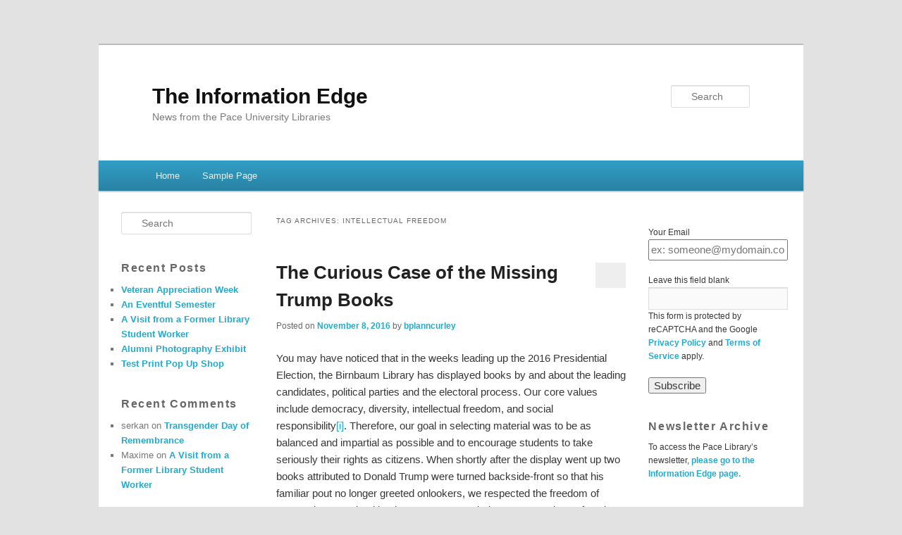

--- FILE ---
content_type: text/html; charset=utf-8
request_url: https://www.google.com/recaptcha/api2/anchor?ar=1&k=6Ld0txosAAAAAKKMCOHHH-pwdfX98Ied6yP_FLpa&co=aHR0cHM6Ly9pbmZvZWRnZS5ibG9ncy5wYWNlLmVkdTo0NDM.&hl=en&v=7gg7H51Q-naNfhmCP3_R47ho&size=invisible&anchor-ms=20000&execute-ms=30000&cb=cxxpk7l3phkw
body_size: 48376
content:
<!DOCTYPE HTML><html dir="ltr" lang="en"><head><meta http-equiv="Content-Type" content="text/html; charset=UTF-8">
<meta http-equiv="X-UA-Compatible" content="IE=edge">
<title>reCAPTCHA</title>
<style type="text/css">
/* cyrillic-ext */
@font-face {
  font-family: 'Roboto';
  font-style: normal;
  font-weight: 400;
  font-stretch: 100%;
  src: url(//fonts.gstatic.com/s/roboto/v48/KFO7CnqEu92Fr1ME7kSn66aGLdTylUAMa3GUBHMdazTgWw.woff2) format('woff2');
  unicode-range: U+0460-052F, U+1C80-1C8A, U+20B4, U+2DE0-2DFF, U+A640-A69F, U+FE2E-FE2F;
}
/* cyrillic */
@font-face {
  font-family: 'Roboto';
  font-style: normal;
  font-weight: 400;
  font-stretch: 100%;
  src: url(//fonts.gstatic.com/s/roboto/v48/KFO7CnqEu92Fr1ME7kSn66aGLdTylUAMa3iUBHMdazTgWw.woff2) format('woff2');
  unicode-range: U+0301, U+0400-045F, U+0490-0491, U+04B0-04B1, U+2116;
}
/* greek-ext */
@font-face {
  font-family: 'Roboto';
  font-style: normal;
  font-weight: 400;
  font-stretch: 100%;
  src: url(//fonts.gstatic.com/s/roboto/v48/KFO7CnqEu92Fr1ME7kSn66aGLdTylUAMa3CUBHMdazTgWw.woff2) format('woff2');
  unicode-range: U+1F00-1FFF;
}
/* greek */
@font-face {
  font-family: 'Roboto';
  font-style: normal;
  font-weight: 400;
  font-stretch: 100%;
  src: url(//fonts.gstatic.com/s/roboto/v48/KFO7CnqEu92Fr1ME7kSn66aGLdTylUAMa3-UBHMdazTgWw.woff2) format('woff2');
  unicode-range: U+0370-0377, U+037A-037F, U+0384-038A, U+038C, U+038E-03A1, U+03A3-03FF;
}
/* math */
@font-face {
  font-family: 'Roboto';
  font-style: normal;
  font-weight: 400;
  font-stretch: 100%;
  src: url(//fonts.gstatic.com/s/roboto/v48/KFO7CnqEu92Fr1ME7kSn66aGLdTylUAMawCUBHMdazTgWw.woff2) format('woff2');
  unicode-range: U+0302-0303, U+0305, U+0307-0308, U+0310, U+0312, U+0315, U+031A, U+0326-0327, U+032C, U+032F-0330, U+0332-0333, U+0338, U+033A, U+0346, U+034D, U+0391-03A1, U+03A3-03A9, U+03B1-03C9, U+03D1, U+03D5-03D6, U+03F0-03F1, U+03F4-03F5, U+2016-2017, U+2034-2038, U+203C, U+2040, U+2043, U+2047, U+2050, U+2057, U+205F, U+2070-2071, U+2074-208E, U+2090-209C, U+20D0-20DC, U+20E1, U+20E5-20EF, U+2100-2112, U+2114-2115, U+2117-2121, U+2123-214F, U+2190, U+2192, U+2194-21AE, U+21B0-21E5, U+21F1-21F2, U+21F4-2211, U+2213-2214, U+2216-22FF, U+2308-230B, U+2310, U+2319, U+231C-2321, U+2336-237A, U+237C, U+2395, U+239B-23B7, U+23D0, U+23DC-23E1, U+2474-2475, U+25AF, U+25B3, U+25B7, U+25BD, U+25C1, U+25CA, U+25CC, U+25FB, U+266D-266F, U+27C0-27FF, U+2900-2AFF, U+2B0E-2B11, U+2B30-2B4C, U+2BFE, U+3030, U+FF5B, U+FF5D, U+1D400-1D7FF, U+1EE00-1EEFF;
}
/* symbols */
@font-face {
  font-family: 'Roboto';
  font-style: normal;
  font-weight: 400;
  font-stretch: 100%;
  src: url(//fonts.gstatic.com/s/roboto/v48/KFO7CnqEu92Fr1ME7kSn66aGLdTylUAMaxKUBHMdazTgWw.woff2) format('woff2');
  unicode-range: U+0001-000C, U+000E-001F, U+007F-009F, U+20DD-20E0, U+20E2-20E4, U+2150-218F, U+2190, U+2192, U+2194-2199, U+21AF, U+21E6-21F0, U+21F3, U+2218-2219, U+2299, U+22C4-22C6, U+2300-243F, U+2440-244A, U+2460-24FF, U+25A0-27BF, U+2800-28FF, U+2921-2922, U+2981, U+29BF, U+29EB, U+2B00-2BFF, U+4DC0-4DFF, U+FFF9-FFFB, U+10140-1018E, U+10190-1019C, U+101A0, U+101D0-101FD, U+102E0-102FB, U+10E60-10E7E, U+1D2C0-1D2D3, U+1D2E0-1D37F, U+1F000-1F0FF, U+1F100-1F1AD, U+1F1E6-1F1FF, U+1F30D-1F30F, U+1F315, U+1F31C, U+1F31E, U+1F320-1F32C, U+1F336, U+1F378, U+1F37D, U+1F382, U+1F393-1F39F, U+1F3A7-1F3A8, U+1F3AC-1F3AF, U+1F3C2, U+1F3C4-1F3C6, U+1F3CA-1F3CE, U+1F3D4-1F3E0, U+1F3ED, U+1F3F1-1F3F3, U+1F3F5-1F3F7, U+1F408, U+1F415, U+1F41F, U+1F426, U+1F43F, U+1F441-1F442, U+1F444, U+1F446-1F449, U+1F44C-1F44E, U+1F453, U+1F46A, U+1F47D, U+1F4A3, U+1F4B0, U+1F4B3, U+1F4B9, U+1F4BB, U+1F4BF, U+1F4C8-1F4CB, U+1F4D6, U+1F4DA, U+1F4DF, U+1F4E3-1F4E6, U+1F4EA-1F4ED, U+1F4F7, U+1F4F9-1F4FB, U+1F4FD-1F4FE, U+1F503, U+1F507-1F50B, U+1F50D, U+1F512-1F513, U+1F53E-1F54A, U+1F54F-1F5FA, U+1F610, U+1F650-1F67F, U+1F687, U+1F68D, U+1F691, U+1F694, U+1F698, U+1F6AD, U+1F6B2, U+1F6B9-1F6BA, U+1F6BC, U+1F6C6-1F6CF, U+1F6D3-1F6D7, U+1F6E0-1F6EA, U+1F6F0-1F6F3, U+1F6F7-1F6FC, U+1F700-1F7FF, U+1F800-1F80B, U+1F810-1F847, U+1F850-1F859, U+1F860-1F887, U+1F890-1F8AD, U+1F8B0-1F8BB, U+1F8C0-1F8C1, U+1F900-1F90B, U+1F93B, U+1F946, U+1F984, U+1F996, U+1F9E9, U+1FA00-1FA6F, U+1FA70-1FA7C, U+1FA80-1FA89, U+1FA8F-1FAC6, U+1FACE-1FADC, U+1FADF-1FAE9, U+1FAF0-1FAF8, U+1FB00-1FBFF;
}
/* vietnamese */
@font-face {
  font-family: 'Roboto';
  font-style: normal;
  font-weight: 400;
  font-stretch: 100%;
  src: url(//fonts.gstatic.com/s/roboto/v48/KFO7CnqEu92Fr1ME7kSn66aGLdTylUAMa3OUBHMdazTgWw.woff2) format('woff2');
  unicode-range: U+0102-0103, U+0110-0111, U+0128-0129, U+0168-0169, U+01A0-01A1, U+01AF-01B0, U+0300-0301, U+0303-0304, U+0308-0309, U+0323, U+0329, U+1EA0-1EF9, U+20AB;
}
/* latin-ext */
@font-face {
  font-family: 'Roboto';
  font-style: normal;
  font-weight: 400;
  font-stretch: 100%;
  src: url(//fonts.gstatic.com/s/roboto/v48/KFO7CnqEu92Fr1ME7kSn66aGLdTylUAMa3KUBHMdazTgWw.woff2) format('woff2');
  unicode-range: U+0100-02BA, U+02BD-02C5, U+02C7-02CC, U+02CE-02D7, U+02DD-02FF, U+0304, U+0308, U+0329, U+1D00-1DBF, U+1E00-1E9F, U+1EF2-1EFF, U+2020, U+20A0-20AB, U+20AD-20C0, U+2113, U+2C60-2C7F, U+A720-A7FF;
}
/* latin */
@font-face {
  font-family: 'Roboto';
  font-style: normal;
  font-weight: 400;
  font-stretch: 100%;
  src: url(//fonts.gstatic.com/s/roboto/v48/KFO7CnqEu92Fr1ME7kSn66aGLdTylUAMa3yUBHMdazQ.woff2) format('woff2');
  unicode-range: U+0000-00FF, U+0131, U+0152-0153, U+02BB-02BC, U+02C6, U+02DA, U+02DC, U+0304, U+0308, U+0329, U+2000-206F, U+20AC, U+2122, U+2191, U+2193, U+2212, U+2215, U+FEFF, U+FFFD;
}
/* cyrillic-ext */
@font-face {
  font-family: 'Roboto';
  font-style: normal;
  font-weight: 500;
  font-stretch: 100%;
  src: url(//fonts.gstatic.com/s/roboto/v48/KFO7CnqEu92Fr1ME7kSn66aGLdTylUAMa3GUBHMdazTgWw.woff2) format('woff2');
  unicode-range: U+0460-052F, U+1C80-1C8A, U+20B4, U+2DE0-2DFF, U+A640-A69F, U+FE2E-FE2F;
}
/* cyrillic */
@font-face {
  font-family: 'Roboto';
  font-style: normal;
  font-weight: 500;
  font-stretch: 100%;
  src: url(//fonts.gstatic.com/s/roboto/v48/KFO7CnqEu92Fr1ME7kSn66aGLdTylUAMa3iUBHMdazTgWw.woff2) format('woff2');
  unicode-range: U+0301, U+0400-045F, U+0490-0491, U+04B0-04B1, U+2116;
}
/* greek-ext */
@font-face {
  font-family: 'Roboto';
  font-style: normal;
  font-weight: 500;
  font-stretch: 100%;
  src: url(//fonts.gstatic.com/s/roboto/v48/KFO7CnqEu92Fr1ME7kSn66aGLdTylUAMa3CUBHMdazTgWw.woff2) format('woff2');
  unicode-range: U+1F00-1FFF;
}
/* greek */
@font-face {
  font-family: 'Roboto';
  font-style: normal;
  font-weight: 500;
  font-stretch: 100%;
  src: url(//fonts.gstatic.com/s/roboto/v48/KFO7CnqEu92Fr1ME7kSn66aGLdTylUAMa3-UBHMdazTgWw.woff2) format('woff2');
  unicode-range: U+0370-0377, U+037A-037F, U+0384-038A, U+038C, U+038E-03A1, U+03A3-03FF;
}
/* math */
@font-face {
  font-family: 'Roboto';
  font-style: normal;
  font-weight: 500;
  font-stretch: 100%;
  src: url(//fonts.gstatic.com/s/roboto/v48/KFO7CnqEu92Fr1ME7kSn66aGLdTylUAMawCUBHMdazTgWw.woff2) format('woff2');
  unicode-range: U+0302-0303, U+0305, U+0307-0308, U+0310, U+0312, U+0315, U+031A, U+0326-0327, U+032C, U+032F-0330, U+0332-0333, U+0338, U+033A, U+0346, U+034D, U+0391-03A1, U+03A3-03A9, U+03B1-03C9, U+03D1, U+03D5-03D6, U+03F0-03F1, U+03F4-03F5, U+2016-2017, U+2034-2038, U+203C, U+2040, U+2043, U+2047, U+2050, U+2057, U+205F, U+2070-2071, U+2074-208E, U+2090-209C, U+20D0-20DC, U+20E1, U+20E5-20EF, U+2100-2112, U+2114-2115, U+2117-2121, U+2123-214F, U+2190, U+2192, U+2194-21AE, U+21B0-21E5, U+21F1-21F2, U+21F4-2211, U+2213-2214, U+2216-22FF, U+2308-230B, U+2310, U+2319, U+231C-2321, U+2336-237A, U+237C, U+2395, U+239B-23B7, U+23D0, U+23DC-23E1, U+2474-2475, U+25AF, U+25B3, U+25B7, U+25BD, U+25C1, U+25CA, U+25CC, U+25FB, U+266D-266F, U+27C0-27FF, U+2900-2AFF, U+2B0E-2B11, U+2B30-2B4C, U+2BFE, U+3030, U+FF5B, U+FF5D, U+1D400-1D7FF, U+1EE00-1EEFF;
}
/* symbols */
@font-face {
  font-family: 'Roboto';
  font-style: normal;
  font-weight: 500;
  font-stretch: 100%;
  src: url(//fonts.gstatic.com/s/roboto/v48/KFO7CnqEu92Fr1ME7kSn66aGLdTylUAMaxKUBHMdazTgWw.woff2) format('woff2');
  unicode-range: U+0001-000C, U+000E-001F, U+007F-009F, U+20DD-20E0, U+20E2-20E4, U+2150-218F, U+2190, U+2192, U+2194-2199, U+21AF, U+21E6-21F0, U+21F3, U+2218-2219, U+2299, U+22C4-22C6, U+2300-243F, U+2440-244A, U+2460-24FF, U+25A0-27BF, U+2800-28FF, U+2921-2922, U+2981, U+29BF, U+29EB, U+2B00-2BFF, U+4DC0-4DFF, U+FFF9-FFFB, U+10140-1018E, U+10190-1019C, U+101A0, U+101D0-101FD, U+102E0-102FB, U+10E60-10E7E, U+1D2C0-1D2D3, U+1D2E0-1D37F, U+1F000-1F0FF, U+1F100-1F1AD, U+1F1E6-1F1FF, U+1F30D-1F30F, U+1F315, U+1F31C, U+1F31E, U+1F320-1F32C, U+1F336, U+1F378, U+1F37D, U+1F382, U+1F393-1F39F, U+1F3A7-1F3A8, U+1F3AC-1F3AF, U+1F3C2, U+1F3C4-1F3C6, U+1F3CA-1F3CE, U+1F3D4-1F3E0, U+1F3ED, U+1F3F1-1F3F3, U+1F3F5-1F3F7, U+1F408, U+1F415, U+1F41F, U+1F426, U+1F43F, U+1F441-1F442, U+1F444, U+1F446-1F449, U+1F44C-1F44E, U+1F453, U+1F46A, U+1F47D, U+1F4A3, U+1F4B0, U+1F4B3, U+1F4B9, U+1F4BB, U+1F4BF, U+1F4C8-1F4CB, U+1F4D6, U+1F4DA, U+1F4DF, U+1F4E3-1F4E6, U+1F4EA-1F4ED, U+1F4F7, U+1F4F9-1F4FB, U+1F4FD-1F4FE, U+1F503, U+1F507-1F50B, U+1F50D, U+1F512-1F513, U+1F53E-1F54A, U+1F54F-1F5FA, U+1F610, U+1F650-1F67F, U+1F687, U+1F68D, U+1F691, U+1F694, U+1F698, U+1F6AD, U+1F6B2, U+1F6B9-1F6BA, U+1F6BC, U+1F6C6-1F6CF, U+1F6D3-1F6D7, U+1F6E0-1F6EA, U+1F6F0-1F6F3, U+1F6F7-1F6FC, U+1F700-1F7FF, U+1F800-1F80B, U+1F810-1F847, U+1F850-1F859, U+1F860-1F887, U+1F890-1F8AD, U+1F8B0-1F8BB, U+1F8C0-1F8C1, U+1F900-1F90B, U+1F93B, U+1F946, U+1F984, U+1F996, U+1F9E9, U+1FA00-1FA6F, U+1FA70-1FA7C, U+1FA80-1FA89, U+1FA8F-1FAC6, U+1FACE-1FADC, U+1FADF-1FAE9, U+1FAF0-1FAF8, U+1FB00-1FBFF;
}
/* vietnamese */
@font-face {
  font-family: 'Roboto';
  font-style: normal;
  font-weight: 500;
  font-stretch: 100%;
  src: url(//fonts.gstatic.com/s/roboto/v48/KFO7CnqEu92Fr1ME7kSn66aGLdTylUAMa3OUBHMdazTgWw.woff2) format('woff2');
  unicode-range: U+0102-0103, U+0110-0111, U+0128-0129, U+0168-0169, U+01A0-01A1, U+01AF-01B0, U+0300-0301, U+0303-0304, U+0308-0309, U+0323, U+0329, U+1EA0-1EF9, U+20AB;
}
/* latin-ext */
@font-face {
  font-family: 'Roboto';
  font-style: normal;
  font-weight: 500;
  font-stretch: 100%;
  src: url(//fonts.gstatic.com/s/roboto/v48/KFO7CnqEu92Fr1ME7kSn66aGLdTylUAMa3KUBHMdazTgWw.woff2) format('woff2');
  unicode-range: U+0100-02BA, U+02BD-02C5, U+02C7-02CC, U+02CE-02D7, U+02DD-02FF, U+0304, U+0308, U+0329, U+1D00-1DBF, U+1E00-1E9F, U+1EF2-1EFF, U+2020, U+20A0-20AB, U+20AD-20C0, U+2113, U+2C60-2C7F, U+A720-A7FF;
}
/* latin */
@font-face {
  font-family: 'Roboto';
  font-style: normal;
  font-weight: 500;
  font-stretch: 100%;
  src: url(//fonts.gstatic.com/s/roboto/v48/KFO7CnqEu92Fr1ME7kSn66aGLdTylUAMa3yUBHMdazQ.woff2) format('woff2');
  unicode-range: U+0000-00FF, U+0131, U+0152-0153, U+02BB-02BC, U+02C6, U+02DA, U+02DC, U+0304, U+0308, U+0329, U+2000-206F, U+20AC, U+2122, U+2191, U+2193, U+2212, U+2215, U+FEFF, U+FFFD;
}
/* cyrillic-ext */
@font-face {
  font-family: 'Roboto';
  font-style: normal;
  font-weight: 900;
  font-stretch: 100%;
  src: url(//fonts.gstatic.com/s/roboto/v48/KFO7CnqEu92Fr1ME7kSn66aGLdTylUAMa3GUBHMdazTgWw.woff2) format('woff2');
  unicode-range: U+0460-052F, U+1C80-1C8A, U+20B4, U+2DE0-2DFF, U+A640-A69F, U+FE2E-FE2F;
}
/* cyrillic */
@font-face {
  font-family: 'Roboto';
  font-style: normal;
  font-weight: 900;
  font-stretch: 100%;
  src: url(//fonts.gstatic.com/s/roboto/v48/KFO7CnqEu92Fr1ME7kSn66aGLdTylUAMa3iUBHMdazTgWw.woff2) format('woff2');
  unicode-range: U+0301, U+0400-045F, U+0490-0491, U+04B0-04B1, U+2116;
}
/* greek-ext */
@font-face {
  font-family: 'Roboto';
  font-style: normal;
  font-weight: 900;
  font-stretch: 100%;
  src: url(//fonts.gstatic.com/s/roboto/v48/KFO7CnqEu92Fr1ME7kSn66aGLdTylUAMa3CUBHMdazTgWw.woff2) format('woff2');
  unicode-range: U+1F00-1FFF;
}
/* greek */
@font-face {
  font-family: 'Roboto';
  font-style: normal;
  font-weight: 900;
  font-stretch: 100%;
  src: url(//fonts.gstatic.com/s/roboto/v48/KFO7CnqEu92Fr1ME7kSn66aGLdTylUAMa3-UBHMdazTgWw.woff2) format('woff2');
  unicode-range: U+0370-0377, U+037A-037F, U+0384-038A, U+038C, U+038E-03A1, U+03A3-03FF;
}
/* math */
@font-face {
  font-family: 'Roboto';
  font-style: normal;
  font-weight: 900;
  font-stretch: 100%;
  src: url(//fonts.gstatic.com/s/roboto/v48/KFO7CnqEu92Fr1ME7kSn66aGLdTylUAMawCUBHMdazTgWw.woff2) format('woff2');
  unicode-range: U+0302-0303, U+0305, U+0307-0308, U+0310, U+0312, U+0315, U+031A, U+0326-0327, U+032C, U+032F-0330, U+0332-0333, U+0338, U+033A, U+0346, U+034D, U+0391-03A1, U+03A3-03A9, U+03B1-03C9, U+03D1, U+03D5-03D6, U+03F0-03F1, U+03F4-03F5, U+2016-2017, U+2034-2038, U+203C, U+2040, U+2043, U+2047, U+2050, U+2057, U+205F, U+2070-2071, U+2074-208E, U+2090-209C, U+20D0-20DC, U+20E1, U+20E5-20EF, U+2100-2112, U+2114-2115, U+2117-2121, U+2123-214F, U+2190, U+2192, U+2194-21AE, U+21B0-21E5, U+21F1-21F2, U+21F4-2211, U+2213-2214, U+2216-22FF, U+2308-230B, U+2310, U+2319, U+231C-2321, U+2336-237A, U+237C, U+2395, U+239B-23B7, U+23D0, U+23DC-23E1, U+2474-2475, U+25AF, U+25B3, U+25B7, U+25BD, U+25C1, U+25CA, U+25CC, U+25FB, U+266D-266F, U+27C0-27FF, U+2900-2AFF, U+2B0E-2B11, U+2B30-2B4C, U+2BFE, U+3030, U+FF5B, U+FF5D, U+1D400-1D7FF, U+1EE00-1EEFF;
}
/* symbols */
@font-face {
  font-family: 'Roboto';
  font-style: normal;
  font-weight: 900;
  font-stretch: 100%;
  src: url(//fonts.gstatic.com/s/roboto/v48/KFO7CnqEu92Fr1ME7kSn66aGLdTylUAMaxKUBHMdazTgWw.woff2) format('woff2');
  unicode-range: U+0001-000C, U+000E-001F, U+007F-009F, U+20DD-20E0, U+20E2-20E4, U+2150-218F, U+2190, U+2192, U+2194-2199, U+21AF, U+21E6-21F0, U+21F3, U+2218-2219, U+2299, U+22C4-22C6, U+2300-243F, U+2440-244A, U+2460-24FF, U+25A0-27BF, U+2800-28FF, U+2921-2922, U+2981, U+29BF, U+29EB, U+2B00-2BFF, U+4DC0-4DFF, U+FFF9-FFFB, U+10140-1018E, U+10190-1019C, U+101A0, U+101D0-101FD, U+102E0-102FB, U+10E60-10E7E, U+1D2C0-1D2D3, U+1D2E0-1D37F, U+1F000-1F0FF, U+1F100-1F1AD, U+1F1E6-1F1FF, U+1F30D-1F30F, U+1F315, U+1F31C, U+1F31E, U+1F320-1F32C, U+1F336, U+1F378, U+1F37D, U+1F382, U+1F393-1F39F, U+1F3A7-1F3A8, U+1F3AC-1F3AF, U+1F3C2, U+1F3C4-1F3C6, U+1F3CA-1F3CE, U+1F3D4-1F3E0, U+1F3ED, U+1F3F1-1F3F3, U+1F3F5-1F3F7, U+1F408, U+1F415, U+1F41F, U+1F426, U+1F43F, U+1F441-1F442, U+1F444, U+1F446-1F449, U+1F44C-1F44E, U+1F453, U+1F46A, U+1F47D, U+1F4A3, U+1F4B0, U+1F4B3, U+1F4B9, U+1F4BB, U+1F4BF, U+1F4C8-1F4CB, U+1F4D6, U+1F4DA, U+1F4DF, U+1F4E3-1F4E6, U+1F4EA-1F4ED, U+1F4F7, U+1F4F9-1F4FB, U+1F4FD-1F4FE, U+1F503, U+1F507-1F50B, U+1F50D, U+1F512-1F513, U+1F53E-1F54A, U+1F54F-1F5FA, U+1F610, U+1F650-1F67F, U+1F687, U+1F68D, U+1F691, U+1F694, U+1F698, U+1F6AD, U+1F6B2, U+1F6B9-1F6BA, U+1F6BC, U+1F6C6-1F6CF, U+1F6D3-1F6D7, U+1F6E0-1F6EA, U+1F6F0-1F6F3, U+1F6F7-1F6FC, U+1F700-1F7FF, U+1F800-1F80B, U+1F810-1F847, U+1F850-1F859, U+1F860-1F887, U+1F890-1F8AD, U+1F8B0-1F8BB, U+1F8C0-1F8C1, U+1F900-1F90B, U+1F93B, U+1F946, U+1F984, U+1F996, U+1F9E9, U+1FA00-1FA6F, U+1FA70-1FA7C, U+1FA80-1FA89, U+1FA8F-1FAC6, U+1FACE-1FADC, U+1FADF-1FAE9, U+1FAF0-1FAF8, U+1FB00-1FBFF;
}
/* vietnamese */
@font-face {
  font-family: 'Roboto';
  font-style: normal;
  font-weight: 900;
  font-stretch: 100%;
  src: url(//fonts.gstatic.com/s/roboto/v48/KFO7CnqEu92Fr1ME7kSn66aGLdTylUAMa3OUBHMdazTgWw.woff2) format('woff2');
  unicode-range: U+0102-0103, U+0110-0111, U+0128-0129, U+0168-0169, U+01A0-01A1, U+01AF-01B0, U+0300-0301, U+0303-0304, U+0308-0309, U+0323, U+0329, U+1EA0-1EF9, U+20AB;
}
/* latin-ext */
@font-face {
  font-family: 'Roboto';
  font-style: normal;
  font-weight: 900;
  font-stretch: 100%;
  src: url(//fonts.gstatic.com/s/roboto/v48/KFO7CnqEu92Fr1ME7kSn66aGLdTylUAMa3KUBHMdazTgWw.woff2) format('woff2');
  unicode-range: U+0100-02BA, U+02BD-02C5, U+02C7-02CC, U+02CE-02D7, U+02DD-02FF, U+0304, U+0308, U+0329, U+1D00-1DBF, U+1E00-1E9F, U+1EF2-1EFF, U+2020, U+20A0-20AB, U+20AD-20C0, U+2113, U+2C60-2C7F, U+A720-A7FF;
}
/* latin */
@font-face {
  font-family: 'Roboto';
  font-style: normal;
  font-weight: 900;
  font-stretch: 100%;
  src: url(//fonts.gstatic.com/s/roboto/v48/KFO7CnqEu92Fr1ME7kSn66aGLdTylUAMa3yUBHMdazQ.woff2) format('woff2');
  unicode-range: U+0000-00FF, U+0131, U+0152-0153, U+02BB-02BC, U+02C6, U+02DA, U+02DC, U+0304, U+0308, U+0329, U+2000-206F, U+20AC, U+2122, U+2191, U+2193, U+2212, U+2215, U+FEFF, U+FFFD;
}

</style>
<link rel="stylesheet" type="text/css" href="https://www.gstatic.com/recaptcha/releases/7gg7H51Q-naNfhmCP3_R47ho/styles__ltr.css">
<script nonce="dEq6Be5z29G-i2KA6X0XTg" type="text/javascript">window['__recaptcha_api'] = 'https://www.google.com/recaptcha/api2/';</script>
<script type="text/javascript" src="https://www.gstatic.com/recaptcha/releases/7gg7H51Q-naNfhmCP3_R47ho/recaptcha__en.js" nonce="dEq6Be5z29G-i2KA6X0XTg">
      
    </script></head>
<body><div id="rc-anchor-alert" class="rc-anchor-alert"></div>
<input type="hidden" id="recaptcha-token" value="[base64]">
<script type="text/javascript" nonce="dEq6Be5z29G-i2KA6X0XTg">
      recaptcha.anchor.Main.init("[\x22ainput\x22,[\x22bgdata\x22,\x22\x22,\[base64]/[base64]/[base64]/KE4oMTI0LHYsdi5HKSxMWihsLHYpKTpOKDEyNCx2LGwpLFYpLHYpLFQpKSxGKDE3MSx2KX0scjc9ZnVuY3Rpb24obCl7cmV0dXJuIGx9LEM9ZnVuY3Rpb24obCxWLHYpe04odixsLFYpLFZbYWtdPTI3OTZ9LG49ZnVuY3Rpb24obCxWKXtWLlg9KChWLlg/[base64]/[base64]/[base64]/[base64]/[base64]/[base64]/[base64]/[base64]/[base64]/[base64]/[base64]\\u003d\x22,\[base64]\\u003d\\u003d\x22,\[base64]/X1F9w6HDo8KiLCE6CMKpw4N/aEnCicOXDk7CoWhXwrE9wqN4w5J3PBc+w6vDgsKgQhvDlgw+wq7Clg19csKAw6bCiMKKw7h/[base64]/XEzDpMOSU8KMM8KMw5/[base64]/DU7CpMKpR2nCrcK1c8KPdcO1wo5TacKOYlgDw4HDimDDjgw+w68PRTxyw6tjworDok/DmQECFEVJw7vDu8KDw6Abwoc2C8KewqMvwqvCk8O2w7vDpizDgsOIw6XCtFICPi/CrcOSw4dDbMO7w69Dw7PCsRlOw7VdfEd/OMOJwqVLwoDChMKew4pufsK1OcObV8K5Inx4w6QXw4/CmcO7w6vCoWDCjlxoWXAow4rCog8Jw69sN8KbwqBPdsOIORNKeFARUsKgwqrCsCEVKMKpwqZjSsOqK8KAwoDDpEEyw5/[base64]/CqlQ0BFc6wrLDkkdiV23CnA/[base64]/DgEsqCR7DjcORa2lDTsKYGlbDhcKyBMKDXw3DmlU4w7zDr8OeNcOowrvDiw7Cn8KKRmXCn2Fhw5VGwqtXwoN1U8OCKU0haBQnwok6eTzDncKOYcOxwp/[base64]/Dq8OJwqnCkcKIwpDDuWRRw73CmQdjwpsHTkHCkcKwHXNaBztlHsOafMKhGHJAZMOsw77DokBIwpkeHXHDt2J3w4rCj1LCgcOaIzNTw4zCs19/wpDCogtlYifDhRTDnz/CtcORwpXDhMOWcHbDvAHDl8O2DBNNw5jCgkIBwr0SdsKpbMK0RRViwopCfMK5C2kewpcMwqjDq8KQMMOaVyzCuTHCt1/Dm2rDm8KTw6DDoMOewqdHF8OBfw1Te1osHB3CoEPCrAfCrHLDqVMvBsOkPsKcwqXChh3DuHPDicKdYQ3DiMKqA8OawpfDisOiU8OnFcKIw7obIl9zw6PDiXXClMOmw6LDlRnCuGPCjwF3w6HCkcKuw5FKcsOVwrbDrhDDnMO/bQ7DmsOvw6cpVh0CCMKMLRBCw4dkP8OZwpbCoMODNMKnw5nDpsKvwprCpD1vwoxmwrgAwp3CmcO6XkrCpl3DocKHRzwOwqZtwoxaHMKlRhUewqHCosOgw5shNwoNb8KzWcKOWsKeIBgyw7puw5dyRcKDZMOvDcO3X8Ovwrdsw6bCnMOgw5/CsyljHsOvw7tTw5fCn8KXw6w+wrFRAG9KdsO2w4spw7kiRgzCriDDusK0J2nDgMKMw6HDrmLCgAIJZQ0QXxbDgD7DisKkP2QewrXDpMKVcREyP8KdDhUpw5NdwpMvZsKXw4DDhU8JwoN4cm7DgQ3CjMOuw65bZMOjVcODw5ATYizCo8K/[base64]/CucOmLSPCow8LKcO/wojCr8KIwrQCw64+ScOnw74MR8OaSsK5woTCv20nwqbDqcOkU8KHwr1jPk00w4Qww5XCg8Kkw7jCmUnCkcKgSwXDgsOzwq/Dl0QVw6pcwrJxdMK0w5MKw6XCsgQyHDxhwo3DumzDoHwKwr4swr/Do8K/FsKiw6knwqVzVcOBw5Bpw7oUwpzDklzCs8KBw4RFMC5yw5hDRxzDgULDklVVClhhw6BjPW9WwqESDMOYUMKhwofDtXfDs8KwwpnDs8OOwqFeXirCrGBLwqoFecO2wp/[base64]/DtVnDvgZSFsONwrjCrcOHHE7DhMK6bDvDqsOBZzrCosOhZX/CgCEWNcKwWMOrwp3CiMKowp3CtVDChMOdwoNVQ8OgwohrwpvCm3vCqnHDkMKQGSjCnyXCiMO/CGLDrsOYw5nCn1hIAsKrYl/DgMKVH8OYV8Kzw5MWwrpwwqfDjsOhwoTCjcKkwp8jwo7CjsOawr/DsEzCpFl1ID9AZyh6wpRBO8OHwr99w6LDq0YBSVDCq0sGw509wpAjw4TDmSrDg1Mew7bCrUdswpvDgQrCi3EDwodlw6Acw4I4SlDDoMKHVMOow4HCt8Ovw4Z7wpRPZDwqSCpMVUnCsBsVV8O3w5rCrRcZBQzDmxYAY8O2w6rDjsOhMsOCw519w7R9wrbCiQY8w7Z/[base64]/w7LCunfCuWoEGjLDg8Ksw7B2YnnCnl7DjcKYWkbDjRQSMx7DtSXDv8KQw79kcR0dU8Oxw5vCoTIAwqTCtsKgwqk0w6FSw7cmwo4FJcKBwrfCtMOZw4goDRFUUcKXKUfCjsK6LsOtw7oxwpASw6NIZGklwrbCt8OBw7/Drwgtw5l9wrpew4oqwp/ClHzCrAfDkcKbESnDncOrVkvCn8KQL2XDkcOEQ0VUXi9XwpjDoU4vwooKwrRgw5Bawqd5aQLCol8nMsOow4zCqMOqQMK5VRDDoX0ow7kiwqTCi8O3bnVHw7nDqMKJFE/DscKJw5TCuE7Cj8KlwpwRE8Kyw6MaZi7CpMOKwoDDjDDDiHHDm8KUXWLCucOzAEjDvsK/wpYjwpPChHZ6wq7DrgPDthfCncKNw7TDp0d/[base64]/w400A8KdVMO6G1jCtD3Cs8Kew5w0bsOyGcOqw7M1JMKYw5XCvFczw4PDmQvDgkE6CSYRwr5zasO4w53DhlrCk8KIwoDDiFgoB8KAWMKlN27Cpz7CrxtoAybDnXIjMMOZUS3DpMOMwotvGE/[base64]/Dv8Khw6wywpDCoEAyecOzfXlEwpMmAsOlWx/[base64]/CqyPDhsKIwqDDtMODDcOzw4MdVMOjw49IwodSScKyGS/DiV04wqbDscODw7XDtW/Dnk7CiEweA8OGeMO5Dx3Ck8OSwpJww6kkHRLCnj3CscKCw6nCq8KiwojDpcKdwqzCoy/DiCAmFS/DugJUw47DrsOZEnw8PFxvw4jCmMOPw5x3bcOUQ8OkLlsDwpPDj8OpwoXCjcKHfjbCmsKCw55pw5/[base64]/CqMKcdMKLwp1DwqrDkGfCkEzCuMKRCh7Cu8OMZ8OCwpzDpl08e1PDu8ObPlbDp1k/wrvDk8K0DmvDt8Odw58twqgaYcOmOsKrJH7DmWHDlyI1w6gGUkHCosKPw7TCusOuw7/CpMOhw6oDwpdLwoLCksKewpnCj8ORwp52w5vChEvCvGt4w7XCqsKuw7HDn8OUwoHDnsOuMGPCicKxZkwSdMKLLMKjGwDCpMKWw5Jkw5HCoMKXwp7DlQx9TsKmNcKEwp/Cr8KOGBHCsz1fw7DDucKjwojDsMKNwpB8w5IFwr/Du8OXw6rDi8KlB8KqRSbCj8KYCcKVc0TDnMKnMV/CjcO1amvCgsO2UMONQsO0wr8Bw58/wrtSwpfDr2/CsMKWUMKyw7TCpznDrCFjECnCmgILa2/DjADCvHDDgSLDmsKyw4lhw6HChsOGw5kcw40NZ1k6wqUAEsOPSsOmZ8KDwpcnw44Tw6fDiyDDpMKwRsK/w7PCucKDw75FQ2DCnRTCjcOewrrDtw0lSAYDwrwuDsKVwqY5dMO+wp9mwpV7d8OfHSVCw4TDtMK/IsObw4RWQTrCtRrClTzCiGwleRLCqXzDrsO8a0Qkw7BiwpnCq3xvFwcfFcKiBXvDg8OjPMOCw5ZxdsOtw4kOw5PDkcOKwr4mw6sXw5E/WcKBw6Ecd0DDrA93wqQaw6vCpMO2NUg1f8OtPyDDl37CuV9+Fxs/wptlwqbCtBrDmgLDvHZSwqHCvk3DjUxzwoUowrDClDbDmsOkw64gVnkaN8Kaw6jCpcOMw43Dm8OZwoLDp3IkdsO8w5JOw4jDicKSJ1Zywo/[base64]/[base64]/w6TCvcKDMRHDsXLCgMOcw596wog0w4xUWBwueBlxwrnCgR7DsVprTTp+w4UteC4OHsOjZn98w4ARO38owqkxdcKxbMKmeT7DhE/Dh8KDwqfDlW/CscOxFw41O0XCk8Kgw7zDisKtWcOVA8OVw6jCj2vDpsKUUg/CusKKOcOfwpzDqsONegrCpBHDnkjDuMKCesOPcsONecKwwpYhL8O1w7zCpsOTRnHDjR8hwrDDj1IgwpNRwo3DosKHw6QSL8Oqw4DDokzDsEXDhcKMNUNQecO3w5fDtsKbFTZ/[base64]/[base64]/CkcKgLwrCtnrDiSkIVyTCp8OBwpcqVD96w5XChH5lwqzDlcKkBsOzwoAuwqdKwpdrwpNrwrvDnWzCvFXDiU/[base64]/CoQ7Cvh3CpsOhw4fCjsOZwqwwwpYmIjtOdmlRw5vDoh/DvSrClDvCvcKMNBZhXkxEwoYFwq1pU8Kaw715YWPDkMKaw4rCrcKHaMOxcsKIw4HCksK8wofDpyjCjMONw7rDk8K+IlIWw43DtMOJworCgSFEw4/[base64]/w4pewrdSNMKAwrnCgjbDk8KNEMK9LwBwEsK1ICPCgMOoKCdlA8KPNcK1w6NNwpXCtzpjG8O9wqU4NT/DrsKXwqnDuMKEwr8jw57CsWdrXcK7w50zZWPDr8OZYsKXw6XCr8OrOcO/fsKGwqRKSmQEwpTDrws1ScOiwqLCvyAfXcKGwrJuwr4fITUMwp9WJiU6wr9lw4ITQRtKwrLDmsOjw4BKwqxwEifDhcOHNinDuMKMMMO/[base64]/DqA7CrcOlYsKzJ8KGKQ5pwqbDr2LDqMOyOMOpccK5E3QrXsO6X8OrZi/[base64]/P13CpwfCqMKeYsOadGkbwoNaHMKswq/CrXVCHMOiJcKBb1fCs8OTwrR0w6/DrnXDu8KYwoIXbwY1w6bDhMKRwotAw7tpFMOXamtJwobDkcKbL0DDvjTCsgFGbsOOw5lfMcOlXmNXwo3DgwVNRcK1UMOew6fDmsOMI8OuwqzDhBfDvMOFCU8iWT8Afn7DtgbDr8K8PsKbWsO3QETDomI3Tzs4GsKHwqo2w6/DqDkvBWxLPsOxwoV/aklOFixIwpN0wo41MFxkC8K1w4V8w745XT9KMnpmMQTDqsOdHn8two3Ds8KfJcKLVVLDjSXDtjcHRx7DlcKnXcKdYMOvwqLDkEjDjRZkwoXDjwDCl8KEwodnfMOjw7dJwoc3wobDr8O4w4vDvMKAJsOkbQgBO8KyL3xZSsK5w6LDsR/[base64]/ClBDDpsKww7fDu8KnwpsFwrVmF39Jw67DuT1+aMKww4/CvMKdY8OOw7fDoMKrwotIYRZLA8K9HMK+wrwGK8OqBsKUA8Kpw7nCqQHChnzCusKLwpLDgsOdwrpgeMKrwpXDlwkqOhvCvTgkw5c/wqcmwqbCtA3DrcKdw7nDsF93wobCpMO7DXnCisOrw7BFwqjDrhcrw4l3wr4qw5hLw5PDq8OYXsKxwqIew4lJRcOpJMKDfXbCn17DjMKtV8KiU8KZwql/w4t/C8OJw7EcwoRxw71oX8K0wqzDosKgfFQCw50bwqPDg8O9HMOUw73CscKFwpdawoHDhcK4w63DtMOtFwhCwrBPw6cMLABZw65kH8OPGsOlwr5nw5Nuwq3CtMKDw74Id8KMwoXCqsOIJ0jDtsOuaxNTwoMdOBrDjsO2NcO6w7HDvcKew4HCtS40w6/[base64]/csKGEsKQX0DDt8Kew5gjwqZaWGDCgW3Cg8KNOxZUHy5jBHvCg8OFwqACw4vCosKxwok1IhkAa3QNc8OkL8O7w4BzfMKyw4w+wpNmw6XDrz/DvE3CrMKjYmI5wpnCrCdQw77Du8Kdw5Y1w6h4D8KywoA1FMKEw4AEw5HDlMOudsKLw63DvMOgWcK7IMKNT8OOMxHDqTrDsiYVw6TCjjJZBiXCosOUJ8OQw4hkwpAjd8OvwrnDvMKcfw/CiXh5w4vDnxzDsH1/[base64]/CmcOxw7PCtkkeCsKpfjfDqMKnw5/[base64]/E8KmJcKVPcK1w4nCh8KtAmFcw7/CpMOOwoowRhUOfmPCo2F+wqXCvcOcbVLClyZxMTnCpnDDvsKkYhlyPAvDs1hOwq8cw53CocKewpHDg1/[base64]/GBnDoEPCtcKONGzCk8Odw6BUaTIlwrATc8KgD8KzwqN6w7QxbMOEbMKIwrVAwrDCrWfCpsKmwoQIZMKqwrR+YWrCv1BHPsOVeMODCMOCccKhcHbDhSfCjEzDkE/CsTbDuMOhwqt+wqJmw5XCjMKbw4nDl2p4w4ZNCsKbwqDCicKEw5bCoE9meMKoBcKHw70pCznDrcO+wok5E8Kaf8OpFG/Cl8KVw7xFS0ZHY27CgAHDmsO3C0PCvnBOw6DCsjnDnyHDgcKYHGzDmT3CtcOEYRYUw6cDwoI4YsOMP3xYw4LDpCTCksKEalrCnkXDpTBAwpbDp3LCpcOFwoTCrT5Ja8K7d8Kjw6Jwa8Kyw6c/WMKRwoDCsRh/dTgmKkzCsTg0wpM4RV0QMDcaw5YNwp/CshpzBcOtbTDDowjCvn/Dp8KmQcK+w7pfdSImwqITV30ESsOae040w5bDiX55wpRPcMKTdQczDsOrw5nCksOdwp7DosKDc8Ocwogfa8Kjw73DgMOtwqzDv08hYzrDnxo4wo/[base64]/[base64]/DocO6Z8OuVxPCmcORwrHChMKPw7jDpHkgw75ZXgh5w55NTmM6B2HDpcOLJG/[base64]/dMK5wojCshHCu8KAwq/DtMKnOHfDlcOJOxkuw5YrH13Cs8OTw5PDjsOfKxlRw50nw7HDpX9UwocSL0bChww2w4XDvH/[base64]/[base64]/CjcOgSj/CjsKqwr4NTVvDv8O2w6ZfwqwoM8OzDMKUDQDCggl5KMKAw6vDqgBPVMO1MMOVw4IWG8OHwpAKAnA1wrkaG33CkcOww51DNBDDlyxVND/CugNeNcKBwr3CgQxmw4PDkMK0wocsV8Krwr/Dj8O8D8Kvw4nDsx7CjDUncMOPwpd+w7sAEcKRwrRMP8K+w7/Dh0R+MmvCtz49FFJ+wr3DvGTDgMKYwp3DoFpNYMOcOBPDk07DrinCklvDmjzClMO+w5TDkB1bw5IUOcOJwpfCi0bCvMOqc8Ovw6PDvwEdZkvDg8OGw6vDgkoJOFfDtMKOYsOvw5hcwr/DjsKudlTCj0XDnhPCosKzwrjCpAZpSsOBH8OtBcKAwr5/wrTCvjrDocOPw5QiBcKPY8KuY8KOf8K/w6dfw7kuwr5tWcK4wqLDhcKlwolTwq3CpcOow6dLwog5wpk4w4DDq3xLw5w2wrrDscOVwrnCgjHCt2/CvRPDgzPDmcOmwqXDqsKhwrpAPS4YH2I0UVLCpxbDucOow4/DkcKGZ8KHwqhxERXCjEVoZ3zDgFxqEsOnP8KNASvDgyHCqlfCvGzDh0LChcKLBGU1w53DhsOrB0PCrMKOd8O5w4tlwrTDucOnwr/CicOew6/DgcO4PsKUd2fDksK9VHo9w6bDjyrCosK5EsO8wohjwo/Ct8Omw6MswrPCplYOIMOlw7gKK30jSSE3d20+eMOpw5xzWSzDj2PCtSEQGEXCmsOQw6FnG2tgwqMhXV9VKg5bw4xkw5hZwrZewqrDp1jDoWfCjjnCvxfDs0phMjM6eWHCmiVPGMKywrvDsGTCmcKLScOuJcOxw4rDt8KkFMOCw6drw4PDhnPCv8K9fCE/PT47wr4CAQ0jw6wGwr5ECMKuO8O6woUkOk3CjijDk1HDpsOFw4YLaRVFwr/DncKaK8OaKMKpwpXCkMK1TlBYBAfCk1/CqMKVbsOOHcKvJ2zCisKARMOpdMK6FMKhw4HCkibDvXwBbsOMwoXCpzXDjQU6wofDo8OXw6zCmcKcCmXChcKywooiw4PCrcOdw5bCq1nDkMKxw6/DlQzCsMOow7HDuVDCmcOqQk/CgsKswqPDkmbDtA3DvSA9w4knTcOLfMK9w7TCnQnCq8K0wqtSGsOnwo/CmcOJEH09wr7CiVbCvsKqw7t/wo8aYsKABsKmXcOzR3lGwpFVFMODwrbCqm/CmDtPwpzCq8KtGsOzw74xXsK/[base64]/[base64]/Dh8KPw505QU4OZMKnw5UrSGd1JDp3K3LDk8Kqw489EMK1w50dOcKUf2jCoBjDqcKFwrDDvX4lw5HCoTdwMcK7w7PDtXENGMOpelbDqMK5w73DscO9F8OtZMOnwr/CphnDpgdmBXfDhMKaCMKKwq/CvxHDkcK1w4AewrTCqk3CuEnDoMOxdcKEw4A3YcKRw4PDj8OUwpNpwqbDoUrChQFpTAQyDnIrY8OFKmPCpgjDk8OjwojDrMOsw6Msw47CsTpqwrlHw6bDgcKQNE8IHsOycsONH8Obwq/Dj8Kdw4DCnyTClS8gIcKvPcKkC8ODCMOLw5HChnU4wpzDkGZ3wpUew5Uow6fDjsKiwrjDiXvCvGnDu8KYMSnClXzClsOJDyNdw71Zw7fDhcO/w7xIND/CocOpIm1ETkotd8Kswr1Gw7Q/[base64]/w5VAIMKvCiHDr8Ovw47Dt8KxEcKvOsOYwqXDk3nDosODbVojw6/DrAPDm8KUDsObI8OLw6nDs8K6G8KOw4TCmsOtdsOBw7jCv8KIw5XCvsO0QA9iw7/DrD/DlsKfw6pbbcKdw61XT8OwB8O4MyzCscKzP8O+fsOtwr49RcKEwrPDg3chwrcWEyokCcOySR7CiXUxNMOnasOnw7PDqQHCpmXDjE8Sw7/ClHouwonCtSYwFjLDvcKUw4Vgw4svFzjCgXBhwrfCtzwRTX3DhcOsw6DDhBdhScKcw4c3woXCncK9wqHDnMOXM8KOwrAdYMOScMKbYsOpLncOwoXCnMK9OsKnXUQcSMOpRyzDlcOQw4ADXzjDlwrCijbCp8Onw5zDuR/Doy/CrcOQwqMkw5Bawp0dwpjCucKEwqHCk2Fowq94PWrDucO2w51JAHJacjp7E0PCpMKJUh0jBB1tYcOeNMOxU8KUcAzDs8ObaBfCl8KJfMOCw4PDugJ/LjMDwpYCR8OmwpLDljNhP8KjdSrDmcOBwqBew4MNK8OfP0zDsh/DjA4Xw74pw7bDgcKJw6/Dn09CO2BVA8O8XsONeMOJw7jDm3pXwqXCmsKscTVmJsObXMO+w4XDj8OCDULCt8Kuw5ohw4cXSzzDisKdUhnDpEJ+w47DgMKAUcK7w5TCv2YFw4DDqcKiAsOjc8Olw4MLJk/DgCA1OBt1wpbCijQGEcKew5PCnAXDj8OcwoluEAfCr2rChcO5wrJGAkFtwoowVDjCixDCrMO7DSQYw5bDmD0LVHI8X0M6YzLDpSxiw58Rw79DKMK4w7t1cMOgQ8Kiwo1+w54CVTBLw5/Dmkdmw4pXAsO1w5slwpzCg1DCoBYheMO+w4RHwrJTbsK+wqHDlS7DgiDDksKuw4vComJTZQ9DwrTDqRtow7PCvR/[base64]/DssK/TnzChkzCs8Kjw6dSwrfCq8KtCxnDpHVKfcOCfMOJPjfDvg59O8OxBgTCrG/Dk08Fwp5GRE/[base64]/Ch8Kiw6XDs3jCllrCucOswp3CpkXCt2HDtcKsw6xvwrtXwodSCE8DwrnDt8KPw7wMw6rDicK8VMOKwr1sCMKHw59WPyPCmUc4wqp0w40gwokwwq/Dv8KqAgfCjHTDrQjCqDnCmsK8wo3CiMOxdcOXf8ObYHtLw71Bw5fCoWLDmsOEKsO6w4Zbw4nDmiw/MybDrA7CqwNGw7XDhxMUHSvDncK8axdRw5pGFMKMHn/DrTxoKMKcw7RZw4LCpsOAYBrCjsKLw4NcJMO4f1/[base64]/CmyQfasKkwrvDgcOVw7Rdw5QxcsKiw4pJZxbCgTsdEMO/JsOCclcawrlyVsK8AcOgw47CoMOFwoFvS2DCgsOtw7LCqi/DjAvCqMOkNsKwwo7DsEfDsj7Csy7DiS0cwo9TF8O+w7jCo8Klw58Uw5zCo8O6b1Jaw55fScK+cVZRwqQMw4fDuAdWLUnDlBXCiMK5wrlGWcKrw4Fqw4Y0wp3DqcKcL3RAwrLCtHMjKcKqI8KqasOcwoTCmXZUesKewo7CtMOwOmVsw5vDucO8wrBqS8ORw6HCnjg+b1/DqTDDi8OAwpQZw5XDkcObwofDkRjCtmfCjQDDkMOfwpQWw4Y3R8OIwp9EG34qNMKNN3ByJsKywrxTw7bCoj7DmnXDnC/DnsKqwojDvmfDssKkw7rDjVvDqsKpw7/ChCAZw64ow6Byw60/UE0mAMKgw6wrwpzDqcOuwqLDq8Krei/CjcKpRiw2W8OoZMOaScOlw7FxOMKzwrgNJB7Dv8KTwozCmU53wo/DoADDpQHCrxgsPyhPw7DCrkvCoMK5RMODwrI9FMK4FcOuwp/[base64]/DjMO4w6l1w7DCsRsIwrB6RcK3w4bDrcKrZsKwEFvDrcKvw73DrihPSm8vwrYrCsKOOcKlQBLCn8OGwrTDpcK5IcKkNWEoM3FqwrfDpS0Yw4nDgGXCvFBqwqTDlcORwqzDkh/DlcOCDHEYSMKbw4jDnQJxw7rDgMKHwr3CqcKISRPCiEAZCQNRKTzDon/[base64]/CtcO9wq93wrrCvhfDgMO8wrrCrMOiRSYEw7DCqMO7DcOIw4fDmU7Dm3LClsKLw47DssKJLUHDrmPCqwrDr8KKJ8O1WmxXfWA3wofClQhHwr3DucOTZsKyw6nDsks8w6lWcMKywo0BPRB+KgTCnlDComt8RMO/w4h6XsO0woU1YSjCjmYuw6/[base64]/ejLCmcKzwqlPw69UwpLDr8KOcnlSbsOEUkfCoG14EMKZFxHCrMOWwptsfW3CsUbCumPCtjTDrHQIw7ZBw4fCg2LCuFxJccKFTj8jw7nCocKjE0/[base64]/w5vDkMO8ScKCE0g6wr5IHAw2w77DgGHDgjbCtMK1w6ZhIFrDksKmKsK7w6AvACHDiMK4B8OQw5bCgsKkAcKBOixRasOcFm8/wpPCvsOXCMOfw6oFP8KvHEwje15KwqsaY8K4w73CqWnCnQTDoHkswp/CkcOqw4XCtcOybcKmSwYswqMhw704V8Kww79gDThsw759Yk4sKsKMw7nCssOrLsO1wrTDr07DtEnCoSzCqhRSTMK6w49mwpw/[base64]/DtwIdUnHCg37Cll7DocOQScK2w7nDph7Cii7DusKKcXhnN8OxG8OkckEjVi1Zw7bDvXBsw7jDpcKbwq9JwqXCh8Kpw5BKDlVDdMOQw7fDvk5XIsKmGCoAHVsow6ozesKWwq/[base64]/w5cJwpk8UsOtwplzSz5DKVR6FcKjTwlRNU9hwqDDvcOBw4s7w75Mw5Ftw5R1aFR3X1DCl8Kpw6oUH3zDnsOzBsK4w4bDkcOoRsKIQR/DiVTCtD0vwqjCmMOaKhjCicObOMKXwoEtw7bDkSEJwoQNA0sxworDv0nCpMOeC8O4w4vDhsOMwp3CiCvDh8KbC8Orwrk5w7fDjcKDw4vCqsKzbcKgRlZyQcKXLAXDtDDDncKEMsOMwp3DmMO5JytqwoTDssOpwocbw57Cu0nCiMOQw7fDk8KXw5LCj8Oywp1pPTUcJV/Dv3Izw5kkwpZHJH5Cb07Dg8KGwo3Cl2bDrcO9NVTDhivCr8KvcMKtF2DDksOlFsK/w794d1MgP8Ogwq0vw4rClAMrwqzCqsKiasKMwocfwp5CP8KIVCHDjsKQfMKKfC0yw43CkcObdMKIw5wvw5lEfhMCw43DmAwsFMKrHMK0XEsyw6oTw4TCt8K9KcOnwpkfNsORA8KTH2VSwqnCv8K0HMKtB8KMZMOxTsOZYMK3AmMAIcOdw70Cw6/DnsK9w4BKLDfCnsOQw4nChAFaUjU5wojDjCA5w5fDjUDDiMK3wp9OcCXCu8KYKVrCusKDXkjCvgrCm1gxUsKrw5LDocKKwopVHMKJWsK6wrY0w5/Cn3l9S8OBd8OBTwcXw5nDjWsaw5ARGcOCBcObMXTDnlAEAsOSwr/Cmg7Ch8OUa8OYSXA0H1oaw6wfCDnDsm85w7rClD/Cp2wNNSbDog7DosOlw7Aww4fDiMK7KMKMZx9eU8ODwr0yERjDrMOuMsKIw5bDhxZpPcOWw6o1ScKqw7cycTh/wp0ow7zDpGpYD8Oxw5bDj8KmdcO1w4o9wqNMwpIjw6dkeTBUwo7CqsO2TSrCgxNbWcOyEsKuDcKLw6sTLCLDgsOHw6DCjcK6w6rCmSHCtRPDoSnDuCvChj/[base64]/Cixx6wqxCw7gzKmoLWMOPKMOkb8KlPMOTw742w73Cs8O4F1fCnQBvwokTVMKqw47Dh21IVGHCoSTDh0V1w7fCixIqZMOXOD7Cu2/CrWZTby/CuMOuw41FasKYKcK9wodPwr8Vwo0xK2J8woPDq8KmwrXCtzRawpLDkWkJczNHOMOZwqnCmWfCpSUdw63CtiEiGmp7A8K9SXrCjsKawr3DsMKEeH3CpD9uJcKIwoE+aWvCtMK3wqJMJ1ISfcO0w5rDlR7Dq8O0wr8FewTCuk9Tw6N1w6BOGcOiDxLDs2/CqMOmwrwyw61WF0/DisKufHbDoMOmw7TDjsKzaTdrAsKPwrXDg1YPbGoCwo4SJG7DpnTCngUFUsKgw5M9w7vCqlHDrFzCnxHDhkrCtjXDmsKsC8OMazwWw68FBAVKw4wow4IcD8KOblEtbngNNCoFwpbCrW/DtybCmcOSw5kDwoc6w67DqsKbw5x+aMOJwpvCocOkBiXDkELDmMOowrZ2wq1Tw4EtDznCskx4wrpNSyjDr8OHMsO7SWzDrmM3G8Otwpo5NlcDGMKBw5PCmT45wo/DkcKBw7XDr8ONHiZTbcKPwrvCt8OeR3zClsOhw6vDhjbCpcOpwp3Ct8Ktwrd4Nz7CoMKAWMO4UzrChMKjwoPCsB0HwrXDrG4awq7CrSIwwqXCmMKFwrZuw6Y1wo/DlsOHZsOCwpnDqAtMw44SwpNEw5nCs8KBw4MNw7ZpWcK9Ci7DrQLCoMOmw6Rmwrs8w4Blw6czbi5jIcKPBMK9wr8PHkDDiR/ChMOuVVVoCsKaOytdwp4Zw4PDi8OKw7bCiMK2KMK/dcKQcyzDmMKkC8KLw7bCpMOiG8OdwoPCtWDDplnCsgjDih4XKcOvAcOBfGDDmcK7JQFZw5rDoGPCtWMFw5jCv8KWw499woPCmMO3TsKkOsKydcOTwpdzZgXCmVQaIAjCvcOUTDMgGsK1wqEZwqwBb8OnwoNsw55SwrhWYsO/[base64]/CogsCw4bDgB0Hwr/[base64]/CucOlfMKOw4/Co8O/CGbDncKHw7wfIGHCuW/CuwADCMOdXFMMw5zCtnjDjsO6M2vCgXl/w5VSwoXCmMKLwpPCkMKBez/CoFTDvsKVw7/Cn8O2PMOWw6cYw7bCm8KvMBITTDoLFsKJwrDCnFPDq3LClBY5wqgzwq7Cu8OGCsKaBQ7CrVoVeMO+wrPCqEdWZXc/w5TCsCljw79sFWbDmD7CrWZBAcOZw43DucKbw48bJQPDm8OhwoHCjMOhIsOORMK7bMKZw6/DiVzDhBTDisOgGsKuahzClnJMc8Olw6oTQ8O1wrs1QMKTw6APw4NfVsK0wobDh8Kvb2MVw7DDgMKfERTDqgbDusOoPmbDnD5SflRvw6fDjn/DhgXCqmhJRgzDuW/CkB9vfg5ww5rDssOhPRzDm19EM0xTb8OEwo/DolBpw7MTw6wIw48Iw6HCp8K3N3fDssKAwpspwpbDin4Rw5t7RVcob23CqjrCrARnwrhyZsKtMjIrw6DCqcOywo7DrDoeBcOGw6pWTEohwpfCusKrwqHDg8OAw4TCu8Oew5/DucK5aWN3wpTDiTVjfxHDicOmO8OOw5XDv8Otw6N1w6rCo8KTwrPCnMKVJVfCh21Tw7LCrjzCjn/DncK2w50kV8KDdsKyM27CtiI9w6jDiMOHwpBzwrzDk8K6w47DuGBNdsOow6zDiMKvw7liBsODTSPCoMOYARrCj8KWIMKwd2NeayADw5geBGx4YcOzPsKqw7bCtsOVw6kFVsKdUMK/HWFoK8KMw5nDgVvDlwPDrVzChk9DGcKnacOWw6Z5w515wrJtYSDCmcK4UizDgsKzf8O+w7xVw4BNBsKXw6fCnMO7wqDDsjfDtsKiw4zCn8K2UkfCnCYqUsOrwrjDkcO1wrhJFRoTJwfCqwVNworCq2waw4zCksOBwq3CpcKCwoPChUjDrMOew5nDoWPCk3nCk8KqMBJ/wplPdzbCnsKxw4DCnEnDpGDCp8O7ED0ewoY8w7huSRoJYFQZcjpVAMKhH8OOAMKKwqLCggLCmMO9w65GfzVJB0PCv38Mw73CtsOnw6rCvyp1wrTDinNdw5bCoV1vw7UGMsOYwrRyJ8K/w5A0Wj0Ew4XDoGJVLW8jUsKOw65cbDAtGsK9STPDu8KJV0rCocKnJ8OCPEbDucORw7B8MMOEw5lGwoXCs1d3w5zDpGDDth/DgMKfw4nCghYiIMONw44WWy3CiMKWKy4gwok+W8Oec2dsUcOKwohoXcKyw6zDjkrCnMO6woIuwr4mI8OCw6whcXMgZBFAw6gnfAzDmXkFw5XDjcOTWH00QcKyGsKmJQhNwrHCrH58Rj1zA8Kswq/[base64]/L09ew6DCt8KYcWrDhMOlw79Qw4LCucKSwpJQVmrCi8KtMTLDu8KFwpJaKh1Vw4IVOMO1w5zDisKOP11vwp8DY8Kkw6FRFHtGw7xvQXXDgMKfOgHCiWUHc8O1wpDDtcO2w4/[base64]/Dmn0Uw4LDk8KAJSIWw7YIY8Oqwq0lfcOuQ0t3VsKvLsObX8O2wrPCgWHCoXIbIcOPFgrCjsKRwp7DqUtnwrdjCMOdEsOrwqLDmB5SwpLDui9DwrPCisKgw7bDssKiw63CgFHDjBFYw5PCmwzCvcKIZBs0w7/[base64]/Ch1jCgRbCnidcwr7DicK2w7h2dlcjw4vCmHHDlcKJAGQcw64AR8K+w6Iqwo58w5/DmmPDpWBlw7sYwpcTw4XDgcOrwrPDp8K4w7M7FcKRw67DnwLDp8OTcX/CmXPDscOFLgXCj8KNZmTDhsOdwrgwTgY+wrTCuGI+DsKwR8O0w5rCjDHCs8OlBcOowq/CgwJDXiHCoSnDnsOUwql4wq7CpcOqwpzDjWfDnsKkw7rDqkk5wovDp1bDjcKHXjkpJwjDssO/eD7Du8Kgwrkxw7rDiW8iw69fwrnCuB7Cp8O/w4nClsOuHMOgCcOLBMOBA8K5w6FMbsOTw6LDgWNHa8OGLcKtVsODc8OnWhjCuMKawrk8GjLClDvDicOhw6nCkyMVwroMw5rCnwvDmVppwrrDosOPw7/[base64]/[base64]/ClcKewqrCiSQMw4kfOsKFDEDCsSHDqGQvwpk2CHkATsKQwr1RDXcUPHjCql7CrMK6F8KgayTChjA9w41iw4fChENnw4QUIzfCqcKawotQw4vCu8O4QQACwoTDisKMw61CCsO5w7Qaw7jDncOJw7IIw55Jw7rCpsOfbCfDrhXCs8KkT2hSwoNnLW/[base64]/DhsK+w5V6UMKETlDDg1JTwrNpwpHDpsOWU8OtwoLDuMKrwrPCnn9pw4LCssK+DhDDpcOnw5xaB8K3Dyk0IMKPGsOZw4TDtUwBN8OPSMOcwpzCgxHDhMOhJsOtOQ3CjcO7fsKaw44/eSgCc8OHOMOAwqfCtsKLwrFxWMKQbsOiw4Ruw7/[base64]/UMOnworCicK2cRlhw6Q9w6HDrsOvw5lzw5bDrz8Cw4nCrTfCoVDCtcOyw6Mzw6LDi8ONwo9bw53ClcOAwqvDgcOsQcKoDDvDnBcOwpnCmcODwpdiwpbCmsOjwqd8QWPDn8Kiwo5Uw7Ziw5fCggl/w48iwrzDrxBLwpJSFV/CuMKQwpgMH0JQwo/CmsKjS0lfbcOZwokFw6IfaVdnNcOHwpM3YEZwRmw6wp9+AMOgw5x1w4I0w4HCjsObw5l1HcKyEmvDsMOXwqDCrcKDw4EaGMO5Q8Oaw6TCtzdVKMK8w5vDpcKFwroiwoLDlCAVXsKARE4CGcOU\x22],null,[\x22conf\x22,null,\x226Ld0txosAAAAAKKMCOHHH-pwdfX98Ied6yP_FLpa\x22,0,null,null,null,1,[21,125,63,73,95,87,41,43,42,83,102,105,109,121],[-1442069,680],0,null,null,null,null,0,null,0,null,700,1,null,0,\[base64]/tzcYAToGZWF6dTZkEg4Iiv2INxgAOgVNZklJNBodCAMSGR0Q8JfjNw7/vqUGGcSdCRmc4owCGczzERk\\u003d\x22,0,0,null,null,1,null,0,0],\x22https://infoedge.blogs.pace.edu:443\x22,null,[3,1,1],null,null,null,1,3600,[\x22https://www.google.com/intl/en/policies/privacy/\x22,\x22https://www.google.com/intl/en/policies/terms/\x22],\x22KgW1wnyf0lj2RT8r4KDL10wPH/t5CHeK/+FXb4+w2Xo\\u003d\x22,1,0,null,1,1767751552728,0,0,[52,126],null,[80,43],\x22RC-YP99tDpimNvq-g\x22,null,null,null,null,null,\x220dAFcWeA7-it0WAhaxk9meOCLpYc8h61azYpwuyCn3AFWMqclqWJBQPn8Z3ETTta8aDgk2duNC5gjTSKu2aT7HNNesW6tFAbJRuw\x22,1767834352698]");
    </script></body></html>